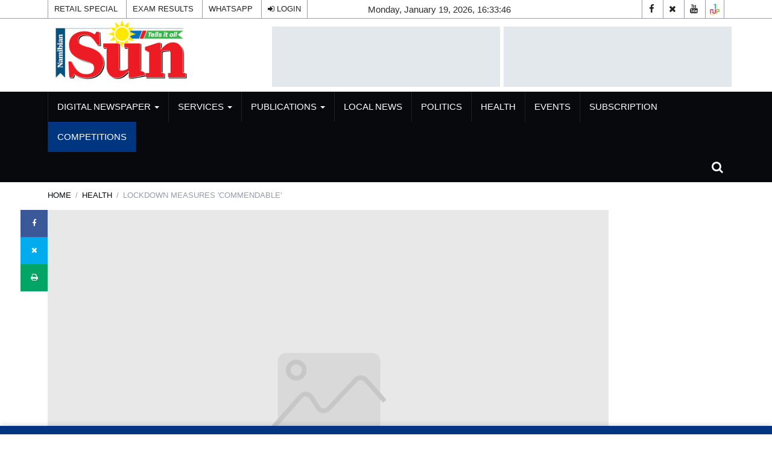

--- FILE ---
content_type: text/html; charset=utf-8
request_url: https://www.google.com/recaptcha/api2/aframe
body_size: 267
content:
<!DOCTYPE HTML><html><head><meta http-equiv="content-type" content="text/html; charset=UTF-8"></head><body><script nonce="IeAEPNcQsQvPMSq7g3PJGQ">/** Anti-fraud and anti-abuse applications only. See google.com/recaptcha */ try{var clients={'sodar':'https://pagead2.googlesyndication.com/pagead/sodar?'};window.addEventListener("message",function(a){try{if(a.source===window.parent){var b=JSON.parse(a.data);var c=clients[b['id']];if(c){var d=document.createElement('img');d.src=c+b['params']+'&rc='+(localStorage.getItem("rc::a")?sessionStorage.getItem("rc::b"):"");window.document.body.appendChild(d);sessionStorage.setItem("rc::e",parseInt(sessionStorage.getItem("rc::e")||0)+1);localStorage.setItem("rc::h",'1768840425231');}}}catch(b){}});window.parent.postMessage("_grecaptcha_ready", "*");}catch(b){}</script></body></html>

--- FILE ---
content_type: text/css
request_url: https://www.namibiansun.com/theme_namibiansun/css/general-styles.min.css?v=4
body_size: 3994
content:
.article-comments .media,.button-nav,.layout-ratio,.relative{position:relative}.header-links ul li a,.header-social ul li a{display:block;height:30px;color:#222;line-height:30px;text-align:center}#footer,.bg-black{background-color:#21566a}#back-to-top,.cursor{cursor:pointer}body{font-family:Lato,sans-serif;color:#2c2c2c;font-size:15px;font-weight:300}h1,h2,h3,h4,h5,h6{font-family:'Open Sans',sans-serif;color:#07090c;font-weight:700}.caption,.input-btn,a{font-weight:400}h1{font-size:31.104px}h2{font-size:25.92px}h3{font-size:21.6px}h4{font-size:18px}.article.widget-article .article-title,h5{font-size:15px}a{color:#07090c}a:focus,a:hover{color:#003580;text-decoration:none;outline:0}ol,ul{margin:0;padding:0;list-style:none}.button-nav .nav-collapse-btn,.hidden{display:none}.marginBottom50{margin-bottom:50px}.paddingT30{padding-top:30px}.paddingT20{padding-top:20px}.paddingT10{padding-top:10px}.marginTop20{margin-top:20px}.marginTop10{margin-top:10px}.layout-ratio{width:100%;padding-bottom:67%;height:0}.layout-ratio img{position:absolute;width:100%;height:100%;right:0;top:0;object-fit:cover;max-width:100%}.bg-black{padding-top:30px;padding-bottom:30px;padding-left:60px}.loader-ajax{display:table;width:100px;margin:20px auto}#nav-header .nav-logo .logo,.article-pagination ul li,.footer-links li,.header-logo .logo,.input-btn,.social-widget ul li{display:inline-block}.caption{color:#9999b2;font-size:14px;line-height:22px}.input{width:100%;height:40px;padding:0 15px;border:1px solid #9999b2;background-color:transparent}textarea.input{padding:15px}.input-btn{padding:12px 30px;color:#fff;background-color:#003580;border:none;text-transform:uppercase;opacity:1;font-size:12.5px}#header #nav-header,.search-form{background:#07090c}.article .article-info .article-category>a:hover,.article-share>a:hover,.input-btn:hover,.social-widget ul li a:hover{opacity:.8}#header #top-header{border-bottom:1px solid #9999b2}.header-links,.header-logo{float:left}.header-links ul li,.header-social ul li{display:inline-block;border-left:1px solid #9999b2}.header-links ul li:last-child,.header-social ul li:last-child{border-right:1px solid #9999b2}.header-links ul li a{padding:0 10px;font-size:12.5px;text-transform:uppercase}#footer a:hover,.article .article-meta li a,.header-links ul li a:hover,.header-social ul li a:hover{color:#003580}.header-ads,.header-social{float:right}.header-social ul li.user{border-left:0}.header-social ul li.user a{font-weight:700;width:100%}.header-social ul li a{width:30px}.header-logo .logo>img{width:100%;max-height:90px;padding:10px}#nav-header .nav-logo{display:none;float:left}#nav-header .nav-logo .logo>img,.footer-widget .footer-logo .logo>img{width:100%;max-height:90px}#nav-header.fixed{position:fixed;left:0;top:0;right:0;z-index:99}.main-nav li{border-left:1px solid #222}.main-nav li:last-child{border-right:1px solid #222}.main-nav li a{padding:15px;color:#fff;text-transform:uppercase}.section-title .title,.tab-nav li a{padding:0 15px;text-transform:uppercase}.main-nav li.active a{background-color:#003580!important}.main-nav li a:focus,.main-nav li a:hover{background-color:#222}.button-nav>button{padding:25px 10px;border:none;line-height:20px;background:0 0;color:#fff}@media only screen and (min-width:767px){.button-nav>button{padding:15px 10px}}.button-nav .search-collapse-btn.active,.owl-theme .owl-dots .owl-dot.active span,.owl-theme .owl-dots .owl-dot:hover span{background:#003580}.search-form{position:absolute;width:250px;display:none;padding:20px;right:0;border-top:2px solid #003580;-webkit-box-shadow:0 5px 6px -5px rgba(0,0,0,.4);box-shadow:0 5px 6px -5px rgba(0,0,0,.4);z-index:22;-webkit-transform:translateY(15px);-ms-transform:translateY(15px);transform:translateY(15px);opacity:0;visibility:hidden;-webkit-transition:.2s;transition:.2s}.search-form form .input{border:none;background-color:#fff}.search-form.search-collapse{-webkit-transform:translateY(0);-ms-transform:translateY(0);transform:translateY(0);opacity:1;visibility:visible;display:block}@media only screen and (max-width:1201px){#header #center-header .header-ads,#header #center-header .header-logo{float:none;text-align:center}}.section{padding-top:30px;padding-bottom:30px}.article,.section-title{position:relative;margin-bottom:30px}.section-title:after{content:"";position:absolute;bottom:0;left:0;width:100%;height:2px;background-color:#9999b2;z-index:-1}.section-title .title{position:relative;display:inline-block;margin-top:0;margin-bottom:0;line-height:45px;font-size:15px;color:#fff;background-color:#222}.section-title .title:after{content:"";position:absolute;right:-15px;bottom:0;width:0;height:0;border-style:solid;border-width:15px 0 0 15px;border-color:transparent transparent transparent #9999b2;z-index:0}.tab-nav li{position:relative;display:inline-block;height:45px;line-height:43px;border-bottom:1px solid #9999b2;border-top:1px solid #9999b2;border-left:1px solid #9999b2;border-right:none;margin-right:-4px;z-index:2}#back-to-top,.article-share>a,.custom-owl-nav>div,.tweets-widget .tweet i{height:45px;line-height:45px}.tab-nav li:last-child{border-right:1px solid #9999b2;margin-right:0}.tab-nav li a{display:block;background:#fff;font-size:12.5px}.tab-nav li.active{border-color:#003580}.tab-nav li.active a{background-color:#003580;color:#fff}.tab-nav li.active:after{content:"";position:absolute;bottom:-15px;width:0;height:0;border-style:solid;border-width:20px 15px 0;border-color:#003580 transparent transparent;left:50%;-webkit-transform:translateX(-50%);-ms-transform:translateX(-50%);transform:translateX(-50%);z-index:5}.article .article-img>a{display:block}.article .article-img>a:after{content:"";position:absolute;left:0;top:0;right:0;bottom:0;background:#222;opacity:0;-webkit-transition:opacity .2s;transition:opacity .2s}.article:hover .article-img>a:after{opacity:.3}.article .article-img{position:relative;overflow:hidden;margin-bottom:15px}.article .article-img img,.galery-widget ul li a img{width:100%;-webkit-transition:-webkit-transform .5s;transition:transform .5s;transition:transform .5s,-webkit-transform .5s}.article.thumb-article .article-img:after,.galery-widget ul li a:before{-webkit-transition:opacity .2s;top:0;content:"";position:absolute;right:0}.article:hover .article-img img,.galery-widget ul li a:hover img{-webkit-transform:scale(1.1);-ms-transform:scale(1.1);transform:scale(1.1)}.article .article-img .article-info{position:absolute;bottom:15px;left:15px;z-index:22}.article .article-body .article-info{margin-bottom:5px}.article .article-info li{display:inline-block;margin-right:-2px}.article .article-info .article-type{width:30px;height:30px;line-height:30px;text-align:center;background:#222;color:#fff;font-size:12.5px}.article .article-info .article-category>a{display:block;padding:0 15px;height:30px;line-height:30px;background:#003580;color:#fff;text-transform:uppercase;font-size:12.5px}.article .article-title{text-transform:uppercase;margin-top:0;margin-bottom:5px}.article .article-title>a{font-weight:700}.article .article-meta li{display:inline-block;color:#9999b2;font-weight:400;font-size:12.5px;text-transform:uppercase}.article .article-meta li+li{margin-left:10px}.article.thumb-article,.article.thumb-article .article-img{margin-bottom:0}.article.thumb-article .article-img:after{left:0;bottom:0;background:-webkit-gradient(linear,left bottom,left top,from(#222),to(transparent));background:linear-gradient(to top,#222 0,transparent 100%);opacity:.5;transition:opacity .2s}.article.thumb-article:hover .article-img:after,.galery-widget ul li a:hover:after{opacity:1}.article.thumb-article .article-body{position:absolute;bottom:0;left:0;right:0;padding:0 5%;z-index:20}.article.thumb-article .article-body .article-title>a{color:#fff}#footer a,#footer p,.article.thumb-article .article-body .article-title>a:hover,.footer-widget.subscribe-widget form input.input{color:#9999b2}.article.row-article:after,.article.widget-article:after{content:"";display:block;clear:both}.article.widget-article .article-img{float:left;width:80px;margin-right:15px;margin-bottom:0}.article.row-article .article-img{width:50%;float:left;margin-right:30px;margin-bottom:0}.article-comments,.article-comments>.media,.article-pagination,.article-reply-form,.footer-widget{margin-top:30px;margin-bottom:30px}.article-pagination ul li a,.widget-tags ul li a{display:block;padding:6px 15px;color:#9999b2;border:1px solid #9999b2;font-size:12.5px}.article-pagination ul li a:hover,.widget-tags ul li a:hover{color:#003580;border-color:#003580}.article-pagination ul li.active a,.custom-owl-nav>div:not(.disabled):hover{background-color:#003580;border-color:#003580;color:#fff}.tweets-widget .tweet+.tweet,.widget+.widget{margin-top:30px}.widget .widget-title{margin-bottom:15px;text-align:center}.widget .widget-title .title{font-size:15px;text-transform:uppercase;color:#9999b2;margin-top:0}.social-widget ul li a{display:block;padding:6px 15px;font-size:12.5px;text-transform:uppercase;text-align:center}.widget.social-widget ul li{width:33.33%;padding:3px;margin-right:-4px}.social-widget ul li a.facebook{color:#fff!important;background-color:#3b5999}.social-widget ul li a.twitter{color:#fff!important;background-color:#00aced}.social-widget ul li a.google{color:#fff!important;background-color:#d44332}.social-widget ul li a.instagram{color:#fff!important;background-color:#8a3ab9}.social-widget ul li a.youtube{color:#fff!important;background-color:#e31010}.social-widget ul li a.rss{color:#fff!important;background-color:#fe7e00}.widget.subscribe-widget{padding:30px;background-color:#222}.widget.subscribe-widget form input.input{background:#fff;border:none}.article-comments .media .media-left img,.tweets-widget .tweet i{border-radius:50%;width:45px}.article-reply-form form button.input-btn,.subscribe-widget form button.input-btn{margin-top:15px}.widget.subscribe-widget form button.input-btn{display:block;width:100%}.galery-widget ul li{display:inline-block;width:25%;padding:3px;margin-right:-4px;margin-top:-4px}.galery-widget ul li a{display:block;position:relative;overflow:hidden}.galery-widget ul li a:before{left:0;bottom:0;background-color:#222;opacity:0;z-index:1;transition:opacity .2s}.galery-widget ul li a:after{content:"\f030";font-family:FontAwesome;position:absolute;left:50%;top:50%;-webkit-transform:translate(-50%,-50%);-ms-transform:translate(-50%,-50%);transform:translate(-50%,-50%);color:#fff;opacity:0;z-index:2;-webkit-transition:opacity .2s;transition:opacity .2s}.galery-widget ul li a:hover:before{opacity:.5}.tweets-widget .tweet{min-height:45px}.tweets-widget .tweet i{float:left;margin-right:10px;text-align:center;background:#9999b2;color:#fff}.article-post .article-main-img img,.owl-nav{width:100%}.tweets-widget .tweet .tweet-body a{text-decoration:underline}.widget-tags ul li{display:inline-block;margin-top:3px}.article-breadcrumb,.article-post .article-main-img,.footer-widget .widget-title{margin-bottom:15px}.article-breadcrumb>li{display:inline-block;font-size:12.5px;text-transform:uppercase;color:#9999b2}.article-share>a,.footer-links li a{display:block;font-size:12.5px;text-align:center}.article-breadcrumb>li+li:before{content:"/\00a0";padding:0 3px;color:#9999b2}.article-share{position:absolute;left:-45px;top:0}.article-share>a{width:45px;background-color:#222;color:#fff}.article-share>a.facebook{color:#fff;background-color:#3b5999}.article-share>a.twitter{color:#fff;background-color:#00aced}.article-share>a.google{color:#fff;background-color:#d44332}.article-comments .media:after{content:"";position:absolute;left:22.5px;top:60px;bottom:15px;width:1px;background-color:#9999b2}.article-comments>.media .media{margin-top:30px;margin-left:45px}.article-comments .media .media-left{padding-right:30px}.article-comments .media .media-body .media-heading h5{margin-top:0}.article-comments .media .media-body .reply-time{color:#9999b2;font-size:12.5px;font-weight:400;margin-left:10px}.article-comments .media .media-body .reply-btn{font-size:12.5px;text-transform:uppercase}.article-reply-form form input.input{width:calc(33.33% - 10px)}.article-reply-form form input.input+input.input{margin-left:12px}.article-reply-form form textarea.input{height:90px;margin-top:15px}.footer-widget .widget-title .title{font-size:15px;text-transform:uppercase;color:#fff;margin-top:10px}.footer-widget .footer-logo .logo{display:inline-block;margin-bottom:15px}.footer-links{text-align:right}.footer-links li a{padding:0 10px;color:#9999b2;text-transform:uppercase}.footer-copyright{color:#9999b2;font-size:14px}.owl-nav{display:flex;justify-content:space-between;position:absolute;top:50%}.owl-nav>div{background:rgba(0,0,0,.7);color:#fff;padding:5px 10px}.custom-owl-nav>div{position:relative;width:45px;display:inline-block;border:1px solid #9999b2;background-color:transparent;text-align:center;cursor:pointer;z-index:2}.custom-owl-nav>div.disabled{border-color:rgba(221,221,221,.5);color:rgba(221,221,221,.5);cursor:not-allowed}.custom-owl-nav .owl-prev{border-right:none}.owl-theme.center-owl-nav .owl-nav [class*=owl-]{position:absolute;top:50%;-webkit-transform:translateY(-50%);-ms-transform:translateY(-50%);transform:translateY(-50%);border:none;background:#222;color:#fff;padding:0;width:45px;height:45px;line-height:45px;border-radius:0;margin:0}.owl-theme.center-owl-nav .owl-prev{left:0}.owl-theme.center-owl-nav .owl-next{right:0}.owl-theme.center-owl-nav .owl-nav [class*=owl-]:hover{opacity:.8;background:#003580}.owl-theme .owl-dots .owl-dot span{border:none;background:#9999b2}@media only screen and (max-width:991px){.section-title .custom-owl-nav,.section-title .tab-nav{float:none!important}#bottom-footer .footer-links{text-align:center}#bottom-footer .footer-copyright{text-align:center;margin-top:15px}}@media only screen and (max-width:767px){#header #top-header{text-align:center}.header-links,.header-social{float:none}.header-links ul li{margin-right:-4px;border-bottom:1px solid #9999b2}.header-social{margin-top:-1px}.header-social ul li{margin-right:-4px;border-top:1px solid #9999b2}#header #center-header{padding:0}.article.row-article .article-body p,.header-ads{display:none}#nav-header .button-nav .nav-collapse-btn{display:inline-block}#nav-header .nav-logo{display:block;float:none;text-align:center;margin-bottom:30px}#main-nav{position:fixed;top:0;left:0;bottom:0;max-width:300px;width:0%;padding-top:30px;overflow-x:hidden;overflow-y:auto;background:#fff;-webkit-box-shadow:5px 0 6px -5px rgba(0,0,0,.4);box-shadow:5px 0 6px -5px rgba(0,0,0,.4);-webkit-transform:translateX(-100%);-ms-transform:translateX(-100%);transform:translateX(-100%);-webkit-transition:.2s;transition:.2s;z-index:9999}#main-nav.nav-collapse{width:100%;-webkit-transform:translateX(0);-ms-transform:translateX(0);transform:translateX(0)}#main-nav .close-mobile-nav{position:absolute;padding:1px 5px;right:0;top:0;background:#ef233c;border:2px solid #ef233c;color:#fff;border-bottom-left-radius:5px}.main-nav{margin:0;overflow-x:hidden;overflow-y:scroll;background:#003580}.article.row-article .article-img{width:180px}.article-share{top:0;left:0;position:relative;display:flex}}@media only screen and (max-width:480px){.article.row-article .article-img{float:none;margin-bottom:15px}.article-comments .media:after{display:none}.article-comments>.media .media{margin-left:15px}.article-reply-form form input.input{width:100%}.article-reply-form form input.input+input.input{margin-left:0;margin-top:15px}}#back-to-top{position:fixed;right:15px;bottom:45px;width:45px;text-align:center;background-color:#222;color:#fff;z-index:20;opacity:0;visibility:hidden;-webkit-transform:translateY(15px);-ms-transform:translateY(15px);transform:translateY(15px);-webkit-transition:.5s;transition:.5s}#back-to-top:after{content:"\f106";font-family:FontAwesome}#back-to-top:hover{background-color:#003580}#back-to-top.active{opacity:1;visibility:visible;-webkit-transform:translateY(0);-ms-transform:translateY(0);transform:translateY(0)}